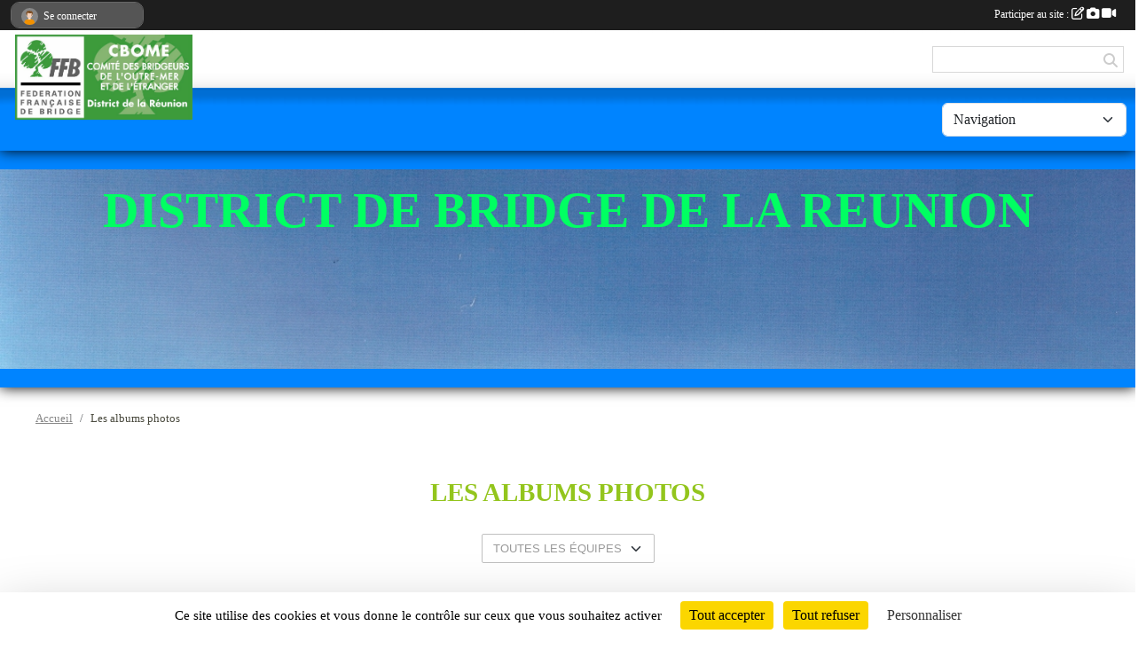

--- FILE ---
content_type: text/html; charset=UTF-8
request_url: https://district-bridge-reunion.club.ffbridge.fr/photos-du-club
body_size: 7464
content:
<!DOCTYPE html>
<html lang="fr" class="verdana uppercasable">
<head>
    <base href="https://district-bridge-reunion.club.ffbridge.fr/">
    <meta charset="utf-8">
    <meta http-equiv="Content-Type" content="text/html; charset=utf-8">
    <title>Les albums photos - DISTRICT BRIDGE REUNION</title>
    <meta name="description" content="">
    <meta name="viewport" content="width=device-width, initial-scale=1, maximum-scale=1">
    <meta name="csrf-token" content="Fq9xiqWuGxnJOyB08tlrWpBNdRYk65iJkcXzzYyd">
    <meta name="apple-itunes-app" content="app-id=890452369">

    <link rel="shortcut icon" type="image/jpeg" href="/media/uploaded/sites/17375/association/5ef0640e6173e_LOGODISTRICT.jpg">    
    <link rel="apple-touch-icon" sizes="152x152" href="/mu-152/17375/association/5ef0640e6173e_LOGODISTRICT.jpg">
    <link rel="apple-touch-icon" sizes="180x180" href="/mu-180/17375/association/5ef0640e6173e_LOGODISTRICT.jpg">
    <link rel="apple-touch-icon" sizes="167x167" href="/mu-167/17375/association/5ef0640e6173e_LOGODISTRICT.jpg">
    <meta name="msapplication-TileImage" content="/mu-180/17375/association/5ef0640e6173e_LOGODISTRICT.jpg">


    <link rel="manifest" href="/manifest.json">
    <meta name="apple-mobile-web-app-title" content="DISTRICT BRIDGE REUNION">

 
    <meta property="og:image" content="https://district-bridge-reunion.club.ffbridge.fr/media/uploaded/sites/17375/association/5ef0640e6173e_LOGODISTRICT.jpg">
    <meta property="og:title" content="DISTRICT DE BRIDGE DE LA REUNION">


    <link rel="alternate" type="application/rss+xml" title="DISTRICT BRIDGE REUNION - Les news" href="/rss/news">
    <link rel="alternate" type="application/rss+xml" title="DISTRICT BRIDGE REUNION - Les évènements" href="/rss/evenement">


<link type="text/css" rel="stylesheet" href="css/bootstrap.5.3.2/bootstrap.min.css">

<link type="text/css" rel="stylesheet" href="css/fontawesome-free-6.5.1-web/css/all.min.css">

<link type="text/css" rel="stylesheet" href="css/barre-noire.css">

<link type="text/css" rel="stylesheet" href="css/common.css">

<link type="text/css" rel="stylesheet" href="css/design-4.css">

<link type="text/css" rel="stylesheet" href="js/fancybox.5.0.36/fancybox.css">

<link type="text/css" rel="stylesheet" href="fonts/icons.css">

    <script src="js/bootstrap.5.3.2/bootstrap.bundle.min.js?tm=1736255796"></script>
    <script src="js/jquery-3.7.1.min.js?tm=1736255796"></script>
    <script src="js/advert.js?tm=1736255796"></script>

     <script src="/tarteaucitron/tarteaucitron.js"></script>
    <script src="/tarteaucitron/tarteaucitron-services.js"></script>
    <script>
        tarteaucitron.init({
            "privacyUrl": "", /* Privacy policy url */

            "hashtag": "#tarteaucitron", /* Open the panel with this hashtag */
            "cookieName": "tarteaucitron", /* Cookie name */

            "orientation": "bottom", //  "middle", /* Banner position (top - bottom) */

            "showAlertSmall": false, /* Show the small banner on bottom right */
            "cookieslist": false, /* Show the cookie list */

            "showIcon": false, /* Show cookie icon to manage cookies */
            "iconPosition": "BottomRight", /* BottomRight, BottomLeft, TopRight and TopLeft */

            "adblocker": false, /* Show a Warning if an adblocker is detected */

            "DenyAllCta" : true, /* Show the deny all button */
            "AcceptAllCta" : true, /* Show the accept all button when highPrivacy on */
            "highPrivacy": true, /* HIGHLY RECOMMANDED Disable auto consent */

            "handleBrowserDNTRequest": false, /* If Do Not Track == 1, disallow all */

            "removeCredit": true, /* Remove credit link */
            "moreInfoLink": true, /* Show more info link */
            "useExternalCss": false, /* If false, the tarteaucitron.css file will be loaded */

            "readmoreLink": "", /* Change the default readmore link */

            "mandatory": true, /* Show a message about mandatory cookies */
        });
        
    </script> 
</head>
<body class="colonne_widget_double albumsphotos_du-club bg-type-photo no-asso-name fixed-footer users-boxed filters-select is-couleur2-lumineuse"  style="--color1: rgb(147, 197, 29);--color2: rgb(0, 132, 255);--color1-light: rgba(147, 197, 29,0.05);--color1-declined: rgb(179,229,61);--color2-declined: rgb(0,100,223);--title-color: rgb(0, 255, 98);--color1-bkg-texte1: rgb(255,255,189);--color1-bkg-texte2: rgb(0,0,95);--background-color: rgb(255, 255, 255);--background-image-personnalisee: url(/media/uploaded/sites/17375/background/5ef0760f85391_reunion.jpeg);--logo-size: 50px;--title-px: 60;--title-size: 3.2em;--slogan-size: 1.5em;--title-size-coef1: 1;--title-size-coef2: 15;--color1r: 147;--color1g: 197;--color1b: 29;--max-width: 1400px;--bandeau-w: 100.512%;--bandeau-h: 100.512%;--bandeau-x: -0%;--bandeau-y: -0%;--bandeau-max-height: 245.614px;" >
        <div id="global">
    <div id="wrap">
        <section id="page">
            <div id="zone_ombree" >
                <hr class="leon">
                <div class="container-fluid px-0"><div class="row"><div class="col">
                                    <section id="titre_et_slogan">
                                                                <p class="longueur_3">DISTRICT DE BRIDGE DE LA REUNION</p>
                                                                                </section>
                                
                <section id="conteneur_bandeau">
                
                                    <a href="https://district-bridge-reunion.club.ffbridge.fr"  rel="home"  >
                        <img id="image_bandeau" src="/media/uploaded/sites/17375/bandeau/5ef075e44c9aa_reunion.jpeg" alt="">
                    </a>
                    
                    <a href="https://district-bridge-reunion.club.ffbridge.fr"  rel="home"   id="lien-bandeau"><img src="/images/common/trans.png"></a>
                                </section>
                
                                <hr class="leon">
                </div></div></div>
            </div>
                            <div id="content-abaisseur" ></div>
                        <div class="container-fluid inner  is_list      with-content-abaisseur " id="contenu">
                                                                    <div class="row g-sm-3 mb-3">
                                                    <div class="col-10">
                                <nav aria-label="breadcrumb">
        <ol class="breadcrumb" itemscope itemtype="https://schema.org/BreadcrumbList">
                            <li class="breadcrumb-item " itemprop="itemListElement" itemscope itemtype="https://schema.org/ListItem"><meta itemprop="position" content="1"><a href="https://district-bridge-reunion.club.ffbridge.fr" itemprop="item"><span itemprop="name">Accueil</span></a></li>
                            <li class="breadcrumb-item " itemprop="itemListElement" itemscope itemtype="https://schema.org/ListItem"><meta itemprop="position" content="2"><span itemprop="name">Les albums photos</span></li>
                    </ol>
    </nav>
                            </div>
                                            </div>
                
<div class="row">
    <div class="col-12" id="main-column">
    <section id="main">
        <div class="inner">
            <header id="content-header">
                                    <h1  class="with-filters" ><span>Les albums photos</span></h1>
                    <div id="barre-de-filtrage" class="mb-3 nb-filtres-1" data-nbfiltres="1">
<span><label for="section_discipline_et_equipe_id" class="d-none">Albums par équipes</label><select class="filtre form-select" name="filter_section_discipline_et_equipe_id" id="section_discipline_et_equipe_id" aria-expanded="false" aria-roledescription="Albums par équipes">
                        <option value="https://district-bridge-reunion.club.ffbridge.fr/photos-du-club"  selected="selected"   >
                                Toutes les équipes
            </option>
                                <option value="https://district-bridge-reunion.club.ffbridge.fr/photos-du-club?groupe_id=99436"   >
                                    
                                équipe 1 (exemple)
            </option>
            </select></span>
</div>
                        <hr class="leon">
</header>            <div class="content">
                                <div class="content  ">
                                        <div class="container-fluid px-0">
                                                <div class="row">
                            <div class="col-12">
                                <p class="text-muted my-3">1 album photo</p>
                            </div>
                        </div>
                    </div>

                                            <section class="liste album-photos">
    <div class="container-fluid">
        <div class="row level2">
                                                
                    <div class="col-12 px-0 element-inline  first last">
    <div class="container-fluid px-0">
        <article class="row" itemscope itemtype="https://schema.org/ImageGallery">
            <div class="col-12">
                <h2 itemprop="name"><a href="/photos-du-club/nos-disparus-447353" itemprop="url">Nos disparus</a></h2>
                                    <p>35  photos </p>
                                                <p class="info text-muted">
                    <small>
                        Publié le <time itemprop="datePublished" datetime="2025-12-07T09:28:35+0100">07 déc. 2025</time>
                                                                    </small>
                </p>
            </div>
                            <div class="col-3">
                    <a href="/photos-du-club/nos-disparus-447353">
                        <img src="/media/uploaded/sites/17375/albumphoto/crop_6935023078322_dBONETMAURY.jpeg" class="img-thumbnail" itemprop="thumbnail" alt="6935023078322_dBONETMAURY.jpeg">
                    </a>
                </div>
                            <div class="col-3">
                    <a href="/photos-du-club/nos-disparus-447353">
                        <img src="/media/uploaded/sites/17375/albumphoto/crop_693502704051b_DSCN0372.JPG" class="img-thumbnail" itemprop="thumbnail" alt="693502704051b_DSCN0372.JPG">
                    </a>
                </div>
                            <div class="col-3">
                    <a href="/photos-du-club/nos-disparus-447353">
                        <img src="/media/uploaded/sites/17375/albumphoto/crop_6935029a599dc_fillotconv.jpeg" class="img-thumbnail" itemprop="thumbnail" alt="6935029a599dc_fillotconv.jpeg">
                    </a>
                </div>
                            <div class="col-3">
                    <a href="/photos-du-club/nos-disparus-447353">
                        <img src="/media/uploaded/sites/17375/albumphoto/crop_693502c729291_GrardMORIN.jpg" class="img-thumbnail" itemprop="thumbnail" alt="693502c729291_GrardMORIN.jpg">
                    </a>
                </div>
                    </article>
    </div>
</div>                                    </div>
    </div>
</section>                                                                
                </div>
            </div>
        </div>
    </section>
 
    </div>
            </div>
    </div></section>
<header id="header">
<div id="a2hs" class="bg-dark d-sm-none">
    <div class="container-fluid py-3 maxwidth">
        <div class="row">
            <div class="col-6 text-white">
                <img src="/images/common/mobile-app.png" class="img-thumbnail" style="max-width:30px">
                sportsregions
            </div>
            <div class="col-6 text-end">
                <a href="https://play.google.com/store/apps/details?id=com.initiatives.sportsregions&hl=fr_FR" class="btn btn-sm btn-success">Installer</a>
            </div>
        </div>
    </div>
</div><div class="container-fluid inner"><div class="row"><div class="col">
    
            <div id="logo"><a href="/"><img  src="/media/uploaded/sites/17375/association/5ef0640e6173e_LOGODISTRICT.jpg" alt="Logo"></a></div>
        
    <section id="header_reseau">
                <form name="rechercheheader" id="rechercheheader" action="https://district-bridge-reunion.club.ffbridge.fr/recherche" class="with-messagepourletest2">
    <textarea class="d-none" name="messagepourletest"></textarea>
    <input type="hidden" name="messagepourletest2" value="">
    <input name="termes" id="recherche" value="">
    <button type="submit"><i class="fa fa-search"></i></button>
</form>    </section>
    
    <nav id="mainmenu" ><ul class="nav nav-pills">
            
    <li class="nav-item dropdown" id="menu_514255">
        <button class="nav-link dropdown-toggle " data-bs-toggle="dropdown" role="button" aria-haspopup="true" aria-expanded="false">ACCUEIL</button>
        <div class="dropdown-menu">
                            <a class="dropdown-item" href="https://district-bridge-reunion.club.ffbridge.fr" id="menu_514256">ACCUEIL</a>
                            <a class="dropdown-item" href="/en-savoir-plus/voeux-du-district-de-bridge-de-la-reunion-162305" id="menu_787622">Voeux du District de Bridge de La Réunion</a>
                            <a class="dropdown-item" href="/en-savoir-plus/tournoi-du-bridge-club-de-louest-174262" id="menu_852969">Tournoi du Bridge Club de L&#039;Ouest</a>
                    </div>
    </li>
            
    <li class="nav-item dropdown" id="menu_514257">
        <button class="nav-link dropdown-toggle " data-bs-toggle="dropdown" role="button" aria-haspopup="true" aria-expanded="false">LA VIE DU DISTRICT</button>
        <div class="dropdown-menu">
                            <a class="dropdown-item" href="/en-savoir-plus/pv-reunions-district-110815" id="menu_547021">PV Réunions District</a>
                            <a class="dropdown-item" href="/en-savoir-plus/assemblee-generale-du-district-174045" id="menu_851859">ASSEMBLEE GENERALE DU DISTRICT</a>
                            <a class="dropdown-item" href="/organigramme-du-club/organigramme-du-district-de-bridge-de-la-reunion-3599" id="menu_524692">ORGANIGRAMME DU DISTRICT DE BRIDGE DE LA REUNION</a>
                            <a class="dropdown-item" href="https://district-bridge-reunion.club.ffbridge.fr/actualites-du-club" id="menu_514260">Actualités</a>
                            <a class="dropdown-item" href="https://district-bridge-reunion.club.ffbridge.fr/evenements" id="menu_514258">Évènements</a>
                            <a class="dropdown-item" href="/en-savoir-plus/vie-des-clubs-111412" id="menu_549617">Vie des clubs</a>
                    </div>
    </li>
            
    <li class="nav-item dropdown" id="menu_514261">
        <button class="nav-link dropdown-toggle " data-bs-toggle="dropdown" role="button" aria-haspopup="true" aria-expanded="false">INFOS PRATIQUES</button>
        <div class="dropdown-menu">
                            <a class="dropdown-item" href="/en-savoir-plus/les-clubs-de-la-reunion-104456" id="menu_515733">Les clubs</a>
                            <a class="dropdown-item" href="https://district-bridge-reunion.club.ffbridge.fr/documents" id="menu_514262">Calendrier des compétitions</a>
                            <a class="dropdown-item" href="/en-savoir-plus/reglement-des-selections-sous-word-110816" id="menu_547022">Règlement des sélections</a>
                            <a class="dropdown-item" href="/en-savoir-plus/convocations-competitions-152194" id="menu_736562">Convocations compétitions</a>
                    </div>
    </li>
            
    <li class="nav-item dropdown" id="menu_514264">
        <button class="nav-link dropdown-toggle " data-bs-toggle="dropdown" role="button" aria-haspopup="true" aria-expanded="false">PHOTOS &amp; VIDÉOS</button>
        <div class="dropdown-menu">
                            <a class="dropdown-item" href="https://district-bridge-reunion.club.ffbridge.fr/videos-du-club" id="menu_514265">Vidéos</a>
                            <a class="dropdown-item" href="https://district-bridge-reunion.club.ffbridge.fr/photos-du-club" id="menu_514266">Nos disparus</a>
                    </div>
    </li>
            
    <li class="nav-item dropdown" id="menu_514267">
        <button class="nav-link dropdown-toggle " data-bs-toggle="dropdown" role="button" aria-haspopup="true" aria-expanded="false">PARTICIPER</button>
        <div class="dropdown-menu">
                            <a class="dropdown-item" href="https://district-bridge-reunion.club.ffbridge.fr/newsletters" id="menu_514268">Newsletter</a>
                            <a class="dropdown-item" href="https://district-bridge-reunion.club.ffbridge.fr/partenaires" id="menu_514269">Partenaires</a>
                            <a class="dropdown-item" href="https://district-bridge-reunion.club.ffbridge.fr/livre-d-or" id="menu_514270">Livre d&#039;or</a>
                            <a class="dropdown-item" href="https://district-bridge-reunion.club.ffbridge.fr/forum" id="menu_514271">Forum</a>
                    </div>
    </li>
            
    <li class="nav-item" id="menu_514272">
        <a class="nav-link  long " href="https://district-bridge-reunion.club.ffbridge.fr/resultats">Résultats des compétitions</a>
    </li>
            
    <li class="nav-item" id="menu_514274">
        <a class="nav-link " href="https://district-bridge-reunion.club.ffbridge.fr/contactez-nous">Contact et plan</a>
    </li>
            
    <li class="nav-item" id="menu_722880">
        <a class="nav-link  long " href="/en-savoir-plus/regles-concernant-les-finales-nationales-a-saint-cloud-149126">Règles concernant les finales nationales à SAINT CLOUD</a>
    </li>
</ul>
<form action="#" method="post">
    <select class="form-control form-select" id="navigation-select" name="navigation-select">
        <option value="">Navigation</option>
    </select>
</form></nav>

    </div></div></div>
</header>
</div>
<footer id="footer">
    <div class="container inner  ">
        <div class="row">
            <div class="col-12  col-lg-6 ">
                <div class="container-fluid">
                    <div class="row">
                        <div class="col-5" id="logo_footer">
                                                            <a href="https://district-bridge-reunion.club.ffbridge.fr"><img src="/media/uploaded/sites/17375/association/5ef0640e6173e_LOGODISTRICT.jpg" alt="Logo" class="img-fluid"></a>
                                                        <div id="visites">
                <span id="nb-visites">Chargement des </span> visites
    </div>
<div id="stats_analyser"></div>                        </div>
                        <div class="col-7" id="adresse_du_club">
                            <section itemscope itemtype="https://schema.org/SportsOrganization">
    <h2 itemprop="name">DISTRICT DE BRIDGE DE LA REUNION</h2>
    <p class="adresse" itemprop="address" itemscope itemtype="https://schema.org/PostalAddress">
        <span itemprop="streetAddress">10, rue des Cytises, appartement 58</span><br> 
        <span itemprop="postalCode">97400</span> <span itemprop="addressLocality">SAINT DENIS</span>
    </p>
            <br>
                <p>Tél. : <span itemprop="telephone">0692606690</span></p>
                <script><!--
        document.write("<p><a itemprop=\"email\" href=\"mail"+"to:"+"jc.cador"+String.fromCharCode(64)+"gmail.com\" >jc.cador"+String.fromCharCode(64)+"gmail.com<\/a><\/p>");
        // --></script>
    </section>
                            <nav id="legal">
    <ul>
        <li><a href="https://district-bridge-reunion.club.ffbridge.fr/informations-legales" class="informations-legales">Informations légales</a></li>
        <li><a href="https://www.sportsregions.fr/signaler-un-contenu-inapproprie?k=301890625">Signaler un contenu inapproprié</a></li>
    </ul>
</nav>                            <nav id="cookies">
    <ul>
        <li><a href="https://www.sportsregions.fr/charte-cookies" class="informations-legales">Charte cookies</a></li>
                <li><a href="javascript:void(0);" onclick="tarteaucitron.userInterface.openPanel();" class="informations-legales">Gestion des cookies</a></li>
            </ul>
</nav>                            <div id="rss_et_reseaux">
                                                            </div>
                        </div>
                    </div>
                </div>
            </div>
                    <div class="col-12 col-lg-6">
                <form method="post" action="https://district-bridge-reunion.club.ffbridge.fr/contactez-nous" id="footer_contact_form" class="with-messagepourletest2">
        <input type="hidden" name="_token" value="Fq9xiqWuGxnJOyB08tlrWpBNdRYk65iJkcXzzYyd">        <input type="hidden" name="in_footer" value="1">
        <h2>Nous contacter</h2>
        <div class="container-fluid px-0">
            <div class="row">
                <div class="col-6">
                    <div class="form-group">
                        <label for="footer_name" class="obligatoire">Nom <span class="obligatoire">*</span> </label> 
                        <input name="nom" type="text" class="form-control" id="footer_name" size="30">
                    </div>
                    <div class="form-group">
                        <label for="footer_email_contact" class="obligatoire">Email <span class="obligatoire">*</span> </label> 
                        <input name="email" type="text" class="form-control" id="footer_email_contact" size="30">
                    </div>
                </div>
                <div class="col-6">
                    <div class="form-group">
                        <label for="footer_firstname" class="obligatoire">Prénom <span class="obligatoire">*</span> </label> 
                        <input name="prenom" type="text" class="form-control" id="footer_firstname" size="30">
                    </div>
                    <div class="form-group">
                        <label for="footer_objet" class="obligatoire">Objet <span class="obligatoire">*</span> </label> 
                        <input name="objet" type="text" class="form-control" id="footer_objet" size="30">
                    </div>
                </div>
            </div>
            <div class="row">
                <div class="col">                    
                    <div class="form-group">
                        <label for="footer_message" class="obligatoire">Message <span class="obligatoire">*</span> </label> 
                        <textarea class="d-none" name="messagepourletest"></textarea>
                        <input type="hidden" name="messagepourletest2" value="">
                        <textarea name="contenu" cols="40" class="form-control" rows="3" id="footer_message"></textarea>
                    </div>
                </div>
            </div>
            <div class="row">
                <div class="col-7 col-sm-8 col-md-9 pr-0">  
                    <label for="footer_verif_code" class="long obligatoire">Veuillez recopier le code&nbsp;<span class="obligatoire">*</span>&nbsp;: </label>
                    <span class="code">
                        <img src="https://district-bridge-reunion.club.ffbridge.fr/contactez-nous/captcha-footer.png">
                        <input name="verif_code" type="text" class="form-control" id="footer_verif_code" size="6" maxlength="6" value="" placeholder="code">
                    </span>
                </div>
                <div class="col-5 col-sm-4 col-md-3 text-end">
                    <button type="submit" name="contact_submit" class="btn btn-primary" value="footer">Envoyer</button>
                </div>
            </div>
        </div>
        <div style="clear:both"></div>
    </form>

    <input style="display:none;" type="checkbox" name="finalite_footer_contact" id="finalite_footer_contact" value="1">
    <div id="block_finalite_footer_contact" class="finalite">
        <p>L’association « DISTRICT DE BRIDGE DE LA REUNION » est responsable des traitements opérés sur le site accessible à l’adresse <a href="https://district-bridge-reunion.club.ffbridge.fr">https://district-bridge-reunion.club.ffbridge.fr</a>.</p>
        <p>Les informations recueillies font l’objet d’un traitement informatique à des fins de suivi de votre demande de contact. Les destinataires des données sont les membres du bureau de l'association, et/ou le cas échéant les salariés ou les bénévoles de l’association en charge de cette mission. </p>
        <p>Vos données à caractère personnel sont conservées dans nos bases le temps nécessaire au traitement de votre demande. <label for="finalite_footer_contact">lire la suite...</label></p>
        <div id="deplie_finalite_footer_contact">
            <p>Conformément aux dispositions des articles 38 à 40 de la loi « Informatique et Libertés » du 6 janvier 1978 modifiée en 2004, et aux dispositions des articles 15, 16,17 et 21 du Règlement général européen sur la protection des données (RGPD), vous bénéficiez&nbsp;:</p>
            <ul>
                <li>du droit de demander au responsable de traitement l’accès à vos données, la rectification, l’effacement ou la portabilité de celles-ci, ainsi que la limitation ou l’opposition au(x) traitement(s) mis en œuvre. Vous pouvez exercer ces droits en vous adressant à <script><!-- 
    document.write("<a href=\"mail"+"to:"+"jc.cador"+String.fromCharCode(64)+"gmail.com\" >jc.cador"+String.fromCharCode(64)+"gmail.com<\/a>");
    // --></script> ou par courrier à <strong>DISTRICT DE BRIDGE DE LA REUNION, 10, rue des Cytises, appartement 58  , 97400  SAINT DENIS</strong> en justifiant de votre identité.</li>
                <li>du droit de vous opposer, pour des motifs légitimes à ce que vos données fassent l’objet d’un traitement et sans motifs et sans frais, à ce que vos données soient utilisées à des fins de prospection commerciale.</li>
                <li>Vous avez enfin la possibilité d’introduire une réclamation auprès d’une autorité de contrôle comme la CNIL.</li>
            </ul>
        </div>
    </div>
            </div>
                </div>
        
        <div class="row">
            <div class="col">
                <hr>
                <nav id="copyright"><a href="https://www.sportsregions.fr/inscription" title="Création de site de club de Bridge" rel="friend" class="tag_acces_outil_footer_02A"><strong>Sports<em>regions</em></strong></a></nav>                <div id="footer-apps">
            <a href="https://play.google.com/store/apps/details?id=com.initiatives.sportsregions&amp;hl=fr_FR"  title="Télécharger l'application Android dans le Play Store"><img src="/images/common/badge-playstore-fr.svg" alt="Télécharger l'application Android dans le play Store"></a>
                <a href="https://itunes.apple.com/fr/app/sportsregions/id890452369" title="Télécharger l'application iPhone dans l\'App Store"><img src="/images/common/badge-appstore-fr.svg" alt="Télécharger l'application iPhone dans l'App Store"></a>
    </div>            </div>
        </div>
    </div>    
</footer>

</div>
</div>        <div id="log_bar">
    <div class="container-fluid maxwidth">
        <div class="row" id="barre_noire">
            <div class="col">
                <div id="informations_utilisateur" class="not-connected">
                    <div id="lien_user" class="hilight">
                        <a href="https://district-bridge-reunion.club.ffbridge.fr/se-connecter" id="lien_user_lien">
                        <img id="avatar" class="img-fluid rounded-circle" src="/images/common/boxed-item-membre.svg" alt="avatar"><span class="label">Se connecter</span>
                        </a>
                    </div>
                    <input type="hidden" name="login_sv_email" value="">
                    <input type="hidden" name="login_sv_mode" value="">
                    <input type="hidden" name="login_sv_message" value="">
                    <div id="popup_login"><div id="popup_login_modal" class="modal fade" tabindex="-1" role="dialog" style="display:none"></div></div>
                </div>
            </div>
            <div class="col">
                <div id="participate">
                    <a href="https://district-bridge-reunion.club.ffbridge.fr/se-connecter" title="Se connecter pour rédiger une news">
                        Participer au site :
                    
                        <i class="far fa-edit"></i>
        
                        <i class="fas fa-camera"></i>
        
                        <i class="fas fa-video"></i>
                    </a>
                </div>
                            </div>
        </div>
    </div>
</div>
<div id="mobile_login_bar">
    <div class="container-fluid maxwidth">
        <div class="row">
            <div class="col-7 text-right">
                Envie de participer ?
            </div>
            <div class="col-5 text-center">
                <a href="https://district-bridge-reunion.club.ffbridge.fr/se-connecter" id="lien_user_lien_mobile" class="btn btn-sm btn-primary">Connexion</a>
            </div>
        </div>
    </div>
</div>        <div id="fb-root"></div>
    <div id="confirmPop" class="modal" style="display:none"></div>
    <div id="multi_modal" class="modal fade" tabindex="-1" role="dialog" style="display:none"></div>
    <script>
    var page_courante = "/photos-du-club";
    var association_id = 17375;
    var auto_open_login = 0;
    var termes_recherche = "";
    var popup_login_mode = null;
    var popup_login_identifiant = null;
    var popup_login_autoopen = 0;
    </script>
        
        <script src="js/confirm-message-pop.js"></script>
    
        <script src="js/common.js"></script>
    
        <script src="js/design-4.js"></script>
    
        <script src="js/fancybox.5.0.36/fancybox.umd.js"></script>
    
        <script src="js/formulaire.js"></script>
    
        <script src="js/reservations.js"></script>
    
        <script src="js/controle-honorabilite.js"></script>
    
        <script src="js/login.js"></script>
         <script>
        (tarteaucitron.job = tarteaucitron.job || []).push("openstreetmap_sportsregions");
    
    (tarteaucitron.job = tarteaucitron.job || []).push("facebooklikebox");

    (tarteaucitron.job = tarteaucitron.job || []).push("dailymotion");

    (tarteaucitron.job = tarteaucitron.job || []).push("vimeo");

    (tarteaucitron.job = tarteaucitron.job || []).push("facebook_video_sportsregions");

    
    
    </script> </body>
</html>

--- FILE ---
content_type: text/html; charset=UTF-8
request_url: https://district-bridge-reunion.club.ffbridge.fr/visites
body_size: 4
content:
4151